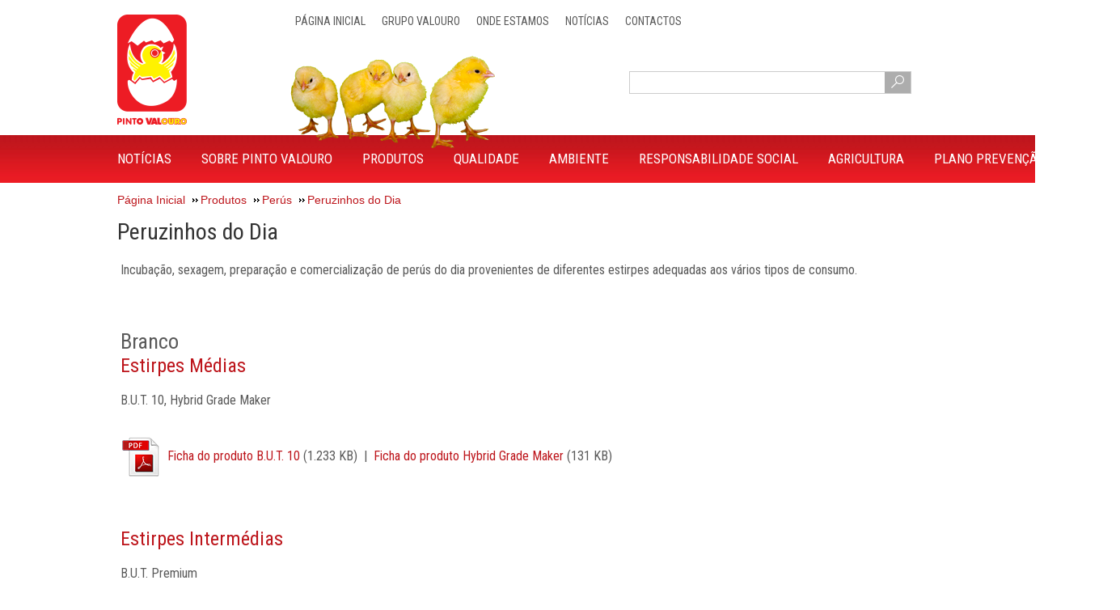

--- FILE ---
content_type: text/html; charset=utf-8
request_url: https://www.pintovalouro.pt/epages/3130-160315.sf/pt_PT/?ObjectPath=/Shops/3130-160315/Categories/Produtos/Perus/Peruzinho_do_Dia
body_size: 10262
content:
<!DOCTYPE html>
<!--[if lt IE 7 ]> <html class="ie6" lang="pt"> <![endif]-->
<!--[if IE 7 ]> <html class="ie7" lang="pt"> <![endif]-->
<!--[if IE 8 ]> <html class="ie8" lang="pt"> <![endif]-->
<!--[if IE 9 ]> <html class="ie9" lang="pt"> <![endif]-->
<!--[if (gt IE 9)|!(IE)]><!--> <html lang="pt" > <!--<![endif]-->

    <head>

    <title>Peruzinho do Dia - Pinto Valouro</title>
<meta name="viewport" content="width=device-width, initial-scale=1" />

<meta http-equiv="X-UA-Compatible" content="IE=Edge" />





    <meta charset="utf-8" />

<script type="text/javascript">
window.onerror = function(msg, url, line) {
  try {
    var xmlHttp = new XMLHttpRequest();
    xmlHttp.open('POST', '?ObjectID=1&ViewAction=JSONLogClientError', true);
    xmlHttp.setRequestHeader("Content-type","application/x-www-form-urlencoded");
    xmlHttp.send("ErrorLocation=" + escape(url + " line " + line) +
      "&ErrorMessage=" + escape(msg) +
      "&Location=" + escape(document.location.href) +
      "&Referrer=" + escape(document.referrer)
    );
  }
  catch(e) {
    try { console.log(e.toString()); }
    catch(e) { }
  }
  return false;
}
</script>



<script type="text/javascript" src="https://www.pintovalouro.pt/epages/3130-160315.sf/pt_PT/?ViewAction=SF-ViewJQueryConfig&amp;ObjectID=19213758&amp;CurrencyID=EUR&amp;CacheName=Store-7.109.0-0"></script>


<style>
.grecaptcha-badge{
    bottom: 140px !important;
}
</style>

<script>
var currencyidVM = "EUR";
</script>



<script type="text/javascript">

(function(require){

function config(a,b){config._(config.c[a]||(config.c[a]={}),b)}config.c=require.config=require.config||{};config._=function(a,b){for(var c in b)b[c]instanceof Object?config._(a[c]||(a[c]={}),b[c]):a[c]=b[c]};


config("jquery/canvas/canvastext", {
  fontRoot: ["", "WebRoot", "Store", "4522", "1543", "C71E", "1500", "4983", "C0A8", "B280", "6041"].join("/")
});

config("ep", {
  baseUrl: ["https\u003A", "", "www\u002Epintovalouro\u002Ept", "epages", "3130-160315\u002Esf", "pt_PT", ""].join("/"),
  canonicalUrl: 'https\u003A\u002F\u002Fwww\u002Epintovalouro\u002Ept\u002FProdutos\u002FPerus\u002FPeruzinho-do-Dia',
  objectId: '19215429',
  viewAction: 'View',
  storeFrontUrl: ["https\u003A", "", "www\u002Epintovalouro\u002Ept", "epages", "3130-160315\u002Esf"].join("/"),
  requestProtocolAndServer: 'https\u003A\u002F\u002Fwww\u002Epintovalouro\u002Ept',
  webUrj: ["http\u003A", "", "www\u002Epintovalouro\u002Ept", "epages", "3130-160315\u002Esf", "\u003FObjectPath\u003D", "Shops", "3130-160315", "Categories", "Produtos", "Perus", "Peruzinho_do_Dia"].join("/"),
  webUrlSsl: ["https\u003A", "", "www\u002Epintovalouro\u002Ept", "epages", "3130-160315\u002Esf", "\u003FObjectPath\u003D", "Shops", "3130-160315", "Categories", "Produtos", "Perus", "Peruzinho_do_Dia"].join("/"),
  google: {
    
  }
});

}(require));
</script>

<link   type="text/css"       href="/WebRoot/StoreTypes/7.109.0/Store/lib-min/package-sf.css" rel="stylesheet" />

<script type="text/javascript" src="/WebRoot/StoreTypes/7.109.0/Store/lib-min/package-sf.js"></script>



<script type="text/javascript">
    var jq = jQuery.noConflict();
</script>



<script type="text/javascript">
    require(["jquery/metaparse", "de_epages/design/inc/sf-initialize"]);

    
      
    require(["de_epages/externalcontent/dojogadgetfix"]);
    

    require(["ep/inject-sec-token"], function (ep) {
        ep.injectSecToken();
    });

    
      require([
        "jquery",
        "ep/accessibility-fallback",

        "$ready!"
      ], function ($, accessibilityFallback) {
        // images
        accessibilityFallback.fixAltAttributes();
        // areas
        accessibilityFallback.fixAltAttributes({
          tag: 'area',
          fallback: 'href'
        });
        // areas
        accessibilityFallback.fixAltAttributes({
          tag: 'input[type="image"]',
          fallback: 'src'
        });

        $('.skip-link').on('click.onSkipLink keydown.onSkipLink', function (e) {
            // do nothing if key was pressed and another key than ENTER or SPACE was used
            if (e && e.keyCode && !(e.keyCode === 13 || e.keyCode === 32)) {
                return true;
            }

            $('#main-content').trigger('focus');
        });

        // fallback for `tabindex`
        accessibilityFallback.tabIndexFallback({
            selectors: ['h1', 'h2', 'h3', 'h4', 'h5', 'h6', '.ep-uiThumbbox li', '.ep-coverflow-item', '.ep-contentbox-item']
        });

        // fallback for `aria-live`
        accessibilityFallback.ariaLiveFallback({
            selectors: ['.ui-tabs-panel', '#RemoteSearchResults'],
            value: 'polite'
        });

        // fallback for table header rows (for exceptions add class or ID strings without "." or "#")
        accessibilityFallback.tableHeaderFallback({
          exceptions: ['PagerTablePages']
        });

        // fallback for `tooltips`
        accessibilityFallback.fixTooltip({
            selectors: ['i.HelpIcon']
        });
      });
    

    
</script>
<script type="text/javascript">
window.offscreenBuffering = true;
</script>

<script type="text/javascript">
require(["jquery", "util/storage"], function ($, storage) {
  $(document)
    .on('click', '.HotDeal .ImageArea, .HotDeal .InfoArea, .SlimHotDeal .ImageArea, .SlimHotDeal .InfoArea, .InfoArea .ImageArea, .InfoArea nav', function (){
      var lastcrumb = $("nav .BreadcrumbLastItem"),
        breadcrumb = lastcrumb.parent().parent()
          .clone()
          .children(':last-child')
            .remove()
          .end()
          .append('<a class="BreadcrumbItem" href="' + location.href + '">' + lastcrumb.text() + '</a>');

      storage.sessionStorage('Product::FromCategory', breadcrumb.html());
    });
});
</script>




<meta property="og:image" content="https://www.pintovalouro.pt/WebRoot/Store/Shops/3130-160315/Styles/Minimal[3]/logo.png" />
<meta property="og:image:alt" content="Peruzinhos do Dia" />
<meta property="og:title" content="Peruzinhos do Dia" />
<meta property="og:type" content="website" />

  <meta property="og:url" content="https://www.pintovalouro.pt/Produtos/Perus/Peruzinho-do-Dia" />


  <meta property="og:description" content="Incubação, sexagem, preparação e comercialização de perús do dia provenientes de diferentes estirpes adequadas aos vários tipos de consumo." />



<link rel="shortcut icon" type="image/x-icon" href="/WebRoot/Store/Shops/3130-160315/MediaGallery/favicon.ico" />


<meta name="description" content="Incubação, sexagem, preparação e comercialização de perús do dia provenientes de diferentes estirpes adequadas aos vários tipos de consumo." />




  <link rel="canonical" href="https://www.pintovalouro.pt/Produtos/Perus/Peruzinho-do-Dia" />
  
    
      
        <link rel="alternate" hreflang="pt" href="https://www.pintovalouro.pt/Produtos/Perus/Peruzinho-do-Dia" >
      
    
      
        <link rel="alternate" hreflang="fr" href="https://www.pintovalouro.pt/epages/3130-160315.sf/fr_FR/?ObjectPath=/Shops/3130-160315/Categories/Produtos/Perus/Peruzinho_do_Dia" >
      
    
  
  
    
      
        <link rel="alternate" hreflang="pt-PT" href="https://www.pintovalouro.pt/Produtos/Perus/Peruzinho-do-Dia" >
      
        <link rel="alternate" hreflang="fr-FR" href="https://www.pintovalouro.pt/epages/3130-160315.sf/fr_FR/?ObjectPath=/Shops/3130-160315/Categories/Produtos/Perus/Peruzinho_do_Dia" >
      
    
  




  <link href="/WebRoot/Store/Shops/3130-160315/Styles/Minimal[3]/StorefrontStyle_43.css" rel="stylesheet" type="text/css" />

  

  
    <!--[if IE]>
    <link href="/WebRoot/StoreTypes/7.109.0/Store/lib/de_epages/design/style-ie.css" rel="stylesheet" type="text/css" />
    <![endif]-->
    <style type="text/css">
      /* if IE 10 */
      @import url('/WebRoot/StoreTypes/7.109.0/Store/lib/de_epages/design/style-ie.css') screen and (-ms-high-contrast: active), (-ms-high-contrast: none);
    </style>





  
<script type="text/javascript">
try{
  window.onerror = window.onerrorbak;
}
catch(e){
}
</script>
  
<!-- Begin: User-defined HTML Head area -->

  <meta name="google-site-verification" content="57MeBsybOBPon9UwPc6RAsfjDkSuCIKsVbEKsXrkAKA" />

<link href='https://fonts.googleapis.com/css?family=Roboto+Condensed' rel='stylesheet' type='text/css'>

<script type="text/javascript" src="//translate.google.com/translate_a/element.js?cb=googleTranslateElementInit"></script>

<link rel="stylesheet" type="text/css" href="/WebRoot/CustomFiles/3130-160315/3130-160315_custom.css">

<script src="/WebRoot/CustomFiles/3130-160315/3130-160315_custom.js"></script>

<!-- End: User-defined HTML Head area -->
<script type="text/javascript">

(function(win){
  if( !jQuery.fn.jquerysdk ){
    jQuery.noConflict(true);

    var $ = jQuery,
      noConflict = $.config.noConflict;

    if( !noConflict ){
      win.$ = $;
    }
    else if( typeof noConflict == 'string' ){
      win[ noConflict ] = $;
    }
  }
  
    try{
      win.onerror = function() {
        return true;
      };
    }
    catch(e){
    }
  
})(window);
</script>

















</head>

    

  
<body class="epages no-sidebars" lang="pt"  itemscope itemtype="http://schema.org/CollectionPage">
<a href="#main-content" class="skip-link">Saltar para o conteúdo principal</a>









  
    
    <div class="Layout1 GeneralLayout Div">

 
  <div class="NavBarRoof HorizontalNavBar" role="complementary" aria-label="Visualização">
    <div class="PropertyContainer">
      

  
   
    
    
    <div class="SizeContainer">
<div class="NavigationElement  NavBarElement0"
     ><a href="?ObjectPath=/Shops/3130-160315/Categories">Página inicial</a></div>
<div class="NavigationElement  NavBarElement1"><a href="?ObjectPath=/Shops/3130-160315/Categories/Grupo_Valouro">Grupo Valouro</a></div>

<div class="NavigationElement  NavBarElement2"><a href="?ObjectPath=/Shops/3130-160315/Categories/Onde_Estamos">Onde Estamos</a></div>

<div class="NavigationElement  NavBarElement3"><a href="?ObjectPath=/Shops/3130-160315/Categories/Noticias">Notícias</a></div>

<div class="NavigationElement  NavBarElement4"><a href="?ObjectPath=/Shops/3130-160315/Categories/Imprint">Contactos</a></div>

<div class=" NavBarElement5" id="NavElement_19621366">
  
  <div class="NavigationText " >
  
  </div>
  
</div>
<div class="ContextBox NavBarElement6" id="NavElement_19621367">
  <div class="BoxContainer">
    <div class="ContextBoxHead">
      <span>Selecção do país</span>
    </div>
    
      <div class="ContextBoxBody">
        <a class="LocaleBoxLink" href="../pt_PT/?ViewObjectPath=%2FShops%2F3130-160315%2FCategories%2FProdutos%2FPerus%2FPeruzinho_do_Dia">Portugal (Português)</a>
      </div>
    
      <div class="ContextBoxBody">
        <a class="LocaleBoxLink" href="../fr_FR/?ViewObjectPath=%2FShops%2F3130-160315%2FCategories%2FProdutos%2FPerus%2FPeruzinho_do_Dia">France (Français)</a>
      </div>
    
  </div>
</div>
<div class="ContextBox NavBarElement7" id="NavElement_19621368">
  <div class="BoxContainer">
    <div class="ContextBoxHead">
      
        <span ></span>
      
    </div>
    <div class="ContextBoxBody" >
      
        <div> <div id="google_translate_element"></div></div>
      
    </div>
  </div>
</div>
</div>
    
    
  
  
 
    </div>
  </div>
 
 
  <div class="Header HorizontalNavBar" role="banner" aria-label="Caixa do cabeçalho">
    <div class="PropertyContainer">
      

  
   
    
    
    <div class="SizeContainer custom-container custom-left">
<div class="ShopLogo NavBarElement0">
  <a href="?ObjectPath=Categories" title="Pinto Valouro" class="ShowElement">
  <img src=
            "/WebRoot/Store/Shops/3130-160315/Styles/Minimal[3]/logo.png"
            
        alt="Pinto Valouro"
        
        />
  </a>

</div></div>
    <div class="SizeContainer custom-container custom-right">
<div class=" NavBarElement1" id="NavElement_19621360">
  
  <div class="NavigationText " >
  <p><img alt="pintos-topo" src="/WebRoot/Store/Shops/3130-160315/MediaGallery/design/pintos-topo.png"  style="with: 253px !important; height: 114px !important;"/></p>
  </div>
  
</div>


<div class="SearchElement NavBarElement2">

    
      
    
  
    





  <form class="ep-js" data-js=".uiForm()" id="RemoteSearch2" action="?" method="get" role="search" aria-label="Pesquisar por">
    <div class="Entry">
        <div class="InputField SearchForm horizontal-search">
            <input type="hidden" name="ObjectID" value="19213758" />
            <input type="hidden" name="ViewAction" value="FacetedSearchProducts"/>
            <input type="hidden" name="FocusReference" value="RemoteSearchSuggest_NavBarHorizontal_2" />
            <label for="RemoteSearchSuggest2" class="visually-hidden">Pesquisar por</label>
            <input class="Search" type="text" maxlength="255" name="SearchString" id="RemoteSearchSuggest2" data-focus-reference='{"id": "RemoteSearchSuggest_NavBarHorizontal_2"}' placeholder="Pesquisar por" autocomplete="off" aria-label="Pesquisar por" />
            <button name="SearchButton" type="submit" title="Iniciar pesquisa" class="search-button">
              <span class="ep-sprite ep-sprite-s ep-uiInput-buttonSpriteOnly Icon SearchIcon"></span>
            </button>
        </div>
        <script type="text/javascript">
          require([
            'jquery',
            'de_epages/remotesearch/ui/suggest',

            '$ready!'
          ], function ($, de_epages) {
            de_epages("#RemoteSearchSuggest2")
              .remotesearchUiSuggest({
                required: true,
                suggestUrl : "\u002Frs\u002Fproduct\u002FStore\u002F56E7B81A-C99A-7260-DBF4-25E66498CCBA\u002Fsuggest\u002Fjsonp\u003Flang\u003Dpt",
                showError: false,
                navbar: "Header"
              });
          });
        </script>
    </div>
  </form>




  

</div>
</div>
    
    
  
  
 
    </div>
  </div>
  <div class="NavBarTop HorizontalNavBar" role="complementary" aria-label="Caixa do cabeçalho">
    <div class="PropertyContainer">
      

  
   
    
    
    <div class="SizeContainer">
  
    
      
        
          <nav>
            <ul class="HorizontalDisplay NavBarElement0 ep-megamenu" id="MegaMenu19621351" aria-label="MainMenu" tabindex="0" aria-activedescendant="" data-focus="{}" role="menubar">
              
                
                  
                    <li class="ep-megamenu-first-level-element NavigationElement Category-19216625" role="menuitem" aria-haspopup="true">
                      
                        
                          <a href="?ObjectPath=/Shops/3130-160315/Categories/Noticias"><span class="active-marker"></span>Notícias</a>
                        
                        
                          <div class="ep-megamenu-container" style="display:none">
                            <ul class="ep-megamenu-second-level-group" role="menu">
                            
                              
                                
                                  <li class="ep-megamenu-second-level-element Category-27449102" role="menuitem" >
                                  
                                    <a href="?ObjectPath=/Shops/3130-160315/Categories/Noticias/Agroportal__Producao_avicola_em_Portugal_Evolucao_e_perspectivas__8211__Manuel_Chaveiro_Soares">Agroportal - Produção avícola em Portugal: Evolução e perspectivas – Manuel Chaveiro Soares</a>
                                  
                                 

                                
                              </li>
                               
                            
                              
                                
                                  <li class="ep-megamenu-second-level-element Category-21939928" role="menuitem" >
                                  
                                    <a href="?ObjectPath=/Shops/3130-160315/Categories/Noticias/Artigo_Publico_Valouro">AS AVES PORTUGUESAS QUE VALEM OURO</a>
                                  
                                 

                                
                              </li>
                               
                            
                              
                                
                                  <li class="ep-megamenu-second-level-element Category-19216696" role="menuitem" >
                                  
                                    <a href="?ObjectPath=/Shops/3130-160315/Categories/Noticias/A_Importancia_da_Materia_Organica_na_Agricultura_no_Ambiente_e_na_Biosseguranca">A Importância da Matéria Orgânica na Agricultura, no Ambiente e na Biossegurança</a>
                                  
                                 

                                
                              </li>
                               
                            
                              
                                
                                  <li class="ep-megamenu-second-level-element Category-22774021" role="menuitem" >
                                  
                                    <a href="?ObjectPath=/Shops/3130-160315/Categories/Noticias/Visita_do_Diretor_Geral_de_Alimentacao_e_Veterinaria_4_Agosto_2017">Visita do Diretor Geral de Alimentação e Veterinária, 4 Agosto 2017</a>
                                  
                                 

                                
                              </li>
                               
                            
                              
                                
                                  <li class="ep-megamenu-second-level-element Category-21234062" role="menuitem" >
                                  
                                    <a href="?ObjectPath=/Shops/3130-160315/Categories/Noticias/Melhoramento_Genetico_das_Aves_Desempenho_Zootecnico_e_Ambiente">Melhoramento Genético das Aves Desempenho Zootécnico e Ambiente</a>
                                  
                                 

                                
                              </li>
                               
                            
                              
                                
                                  <li class="ep-megamenu-second-level-element Category-19216701" role="menuitem" >
                                  
                                    <a href="?ObjectPath=/Shops/3130-160315/Categories/Noticias/IV_Jornadas_de_Alimentacao_Animal__Fatima_17_de_Junho_de_2015">IV Jornadas de Alimentação Animal - Fátima 17 de Junho de 2015</a>
                                  
                                 

                                
                              </li>
                               
                            
                              
                                
                                  <li class="ep-megamenu-second-level-element Category-19381468" role="menuitem" >
                                  
                                    <a href="?ObjectPath=/Shops/3130-160315/Categories/Noticias/Materiasprimas_a_sua_qualidade_e_crises_alimentares">Matérias-primas, a sua qualidade e crises alimentares</a>
                                  
                                 

                                
                              </li>
                               
                            
                              
                                
                                  <li class="ep-megamenu-second-level-element Category-21142303" role="menuitem" >
                                  
                                    <a href="?ObjectPath=/Shops/3130-160315/Categories/Noticias/Curso_Fisiologia_das_Aves">Curso Fisiologia das Aves</a>
                                  
                                 

                                
                              </li>
                               
                            
                              
                                
                                  <li class="ep-megamenu-second-level-element Category-21761356" role="menuitem" >
                                  
                                    <a href="?ObjectPath=/Shops/3130-160315/Categories/Noticias/V_Jornadas_de_Alimentacao_Animal__Fatima_22_de_Setembro_de_2016">V Jornadas de Alimentação Animal - Fátima, 22 de Setembro de 2016</a>
                                  
                                 

                                
                              </li>
                               
                            
                              
                                
                                  <li class="ep-megamenu-second-level-element Category-22515705" role="menuitem" >
                                  
                                    <a href="?ObjectPath=/Shops/3130-160315/Categories/Noticias/Avicultura_os_ultimos_50_anos_o_presente_o_futuro">Avicultura os últimos 50 anos, o presente, o futuro !</a>
                                  
                                 

                                
                              </li>
                               
                            
                            </ul>
                          </div>
                        
                       
                    </li>
                   
                
              
                
                  
                    <li class="ep-megamenu-first-level-element NavigationElement Category-19214527" role="menuitem" >
                      
                        
                          <a href="?ObjectPath=/Shops/3130-160315/Categories/Sobre_a_Pinto_Valouro"><span class="active-marker"></span>Sobre Pinto Valouro</a>
                        
                        
                       
                    </li>
                   
                
              
                
                  
                    <li class="ep-megamenu-first-level-element NavigationElement Category-19214528" role="menuitem" aria-haspopup="true">
                      
                        
                          <a href="?ObjectPath=/Shops/3130-160315/Categories/Produtos"><span class="active-marker"></span>Produtos</a>
                        
                        
                          <div class="ep-megamenu-container" style="display:none">
                            <ul class="ep-megamenu-second-level-group" role="menu">
                            
                              
                                
                                  <li class="ep-megamenu-second-level-element Category-19215109" role="menuitem" aria-haspopup="true">
                                  
                                    <a href="?ObjectPath=/Shops/3130-160315/Categories/Produtos/Frangos_de_Carne">Frangos de Carne</a>
                                  
                                 

                                
                                  <ul role="menu">
                                    
                                      
                                      <li class="ep-megamenu-third-level-element Category-19215408" role="menuitem">
                                        
                                          <a href="?ObjectPath=/Shops/3130-160315/Categories/Produtos/Frangos_de_Carne/Ovos_Incubaveis_Galinhas_Reprodutoras_Pesadas">Ovos para Incubação</a>
                                        
                                      </li>
                                      
                                    
                                      
                                      <li class="ep-megamenu-third-level-element Category-19215416" role="menuitem">
                                        
                                          <a href="?ObjectPath=/Shops/3130-160315/Categories/Produtos/Frangos_de_Carne/Pintos_do_Dia">Pintos do Dia</a>
                                        
                                      </li>
                                      
                                    
                                    <li class="ep-megamenu-more" style="display:none">
                                      
                                          <a href="?ObjectPath=/Shops/3130-160315/Categories/Produtos/Frangos_de_Carne">... Mais</a>
                                      
                                    </li>
                                  </ul>
                                
                              </li>
                               
                            
                              
                                
                                  <li class="ep-megamenu-second-level-element Category-19215110" role="menuitem" aria-haspopup="true">
                                  
                                    <a href="?ObjectPath=/Shops/3130-160315/Categories/Produtos/Patos">Patos</a>
                                  
                                 

                                
                                  <ul role="menu">
                                    
                                      
                                      <li class="ep-megamenu-third-level-element Category-19215132" role="menuitem">
                                        
                                          <a href="?ObjectPath=/Shops/3130-160315/Categories/Produtos/Patos/%22Ovos_Patos_Cherry_Valley%20SM3_para_Incubacao%22">Ovos para Incubação</a>
                                        
                                      </li>
                                      
                                    
                                      
                                      <li class="ep-megamenu-third-level-element Category-19215141" role="menuitem">
                                        
                                          <a href="?ObjectPath=/Shops/3130-160315/Categories/Produtos/Patos/Patos_do_Dia">Patos do Dia</a>
                                        
                                      </li>
                                      
                                    
                                    <li class="ep-megamenu-more" style="display:none">
                                      
                                          <a href="?ObjectPath=/Shops/3130-160315/Categories/Produtos/Patos">... Mais</a>
                                      
                                    </li>
                                  </ul>
                                
                              </li>
                               
                            
                              
                                
                                  <li class="ep-megamenu-second-level-element Category-19215112" role="menuitem" aria-haspopup="true">
                                  
                                    <a href="?ObjectPath=/Shops/3130-160315/Categories/Produtos/Perus">Perús</a>
                                  
                                 

                                
                                  <ul role="menu">
                                    
                                      
                                      <li class="ep-megamenu-third-level-element Category-19215429" role="menuitem">
                                        
                                          <a href="?ObjectPath=/Shops/3130-160315/Categories/Produtos/Perus/Peruzinho_do_Dia">Peruzinhos do Dia</a>
                                        
                                      </li>
                                      
                                    
                                    <li class="ep-megamenu-more" style="display:none">
                                      
                                          <a href="?ObjectPath=/Shops/3130-160315/Categories/Produtos/Perus">... Mais</a>
                                      
                                    </li>
                                  </ul>
                                
                              </li>
                               
                            
                              
                                
                                  <li class="ep-megamenu-second-level-element Category-19456349" role="menuitem" aria-haspopup="true">
                                  
                                    <a href="?ObjectPath=/Shops/3130-160315/Categories/Produtos/Fertilizantes">Fertilizantes</a>
                                  
                                 

                                
                                  <ul role="menu">
                                    
                                      
                                      <li class="ep-megamenu-third-level-element Category-19456371" role="menuitem">
                                        
                                          <a href="?ObjectPath=/Shops/3130-160315/Categories/Produtos/Fertilizantes/Fertifreiria">Fertifreiria</a>
                                        
                                      </li>
                                      
                                    
                                    <li class="ep-megamenu-more" style="display:none">
                                      
                                          <a href="?ObjectPath=/Shops/3130-160315/Categories/Produtos/Fertilizantes">... Mais</a>
                                      
                                    </li>
                                  </ul>
                                
                              </li>
                               
                            
                            </ul>
                          </div>
                        
                       
                    </li>
                   
                
              
                
                  
                    <li class="ep-megamenu-first-level-element NavigationElement Category-19214529" role="menuitem" aria-haspopup="true">
                      
                        
                          <a href="?ObjectPath=/Shops/3130-160315/Categories/Qualidade"><span class="active-marker"></span>Qualidade</a>
                        
                        
                          <div class="ep-megamenu-container" style="display:none">
                            <ul class="ep-megamenu-second-level-group" role="menu">
                            
                              
                                
                                  <li class="ep-megamenu-second-level-element Category-19261956" role="menuitem" >
                                  
                                    <a href="?ObjectPath=/Shops/3130-160315/Categories/Qualidade/Laboratorio">Laboratório</a>
                                  
                                 

                                
                              </li>
                               
                            
                              
                                
                                  <li class="ep-megamenu-second-level-element Category-19380350" role="menuitem" >
                                  
                                    <a href="?ObjectPath=/Shops/3130-160315/Categories/Qualidade/Certificados">Certificados</a>
                                  
                                 

                                
                              </li>
                               
                            
                            </ul>
                          </div>
                        
                       
                    </li>
                   
                
              
                
                  
                    <li class="ep-megamenu-first-level-element NavigationElement Category-19214530" role="menuitem" >
                      
                        
                          <a href="?ObjectPath=/Shops/3130-160315/Categories/Ambiente"><span class="active-marker"></span>Ambiente</a>
                        
                        
                       
                    </li>
                   
                
              
                
                  
                    <li class="ep-megamenu-first-level-element NavigationElement Category-19214535" role="menuitem" >
                      
                        
                          <a href="?ObjectPath=/Shops/3130-160315/Categories/Responsabilidade_Social"><span class="active-marker"></span>Responsabilidade Social</a>
                        
                        
                       
                    </li>
                   
                
              
                
                  
                    <li class="ep-megamenu-first-level-element NavigationElement Category-19214738" role="menuitem" aria-haspopup="true">
                      
                        
                          <a href="?ObjectPath=/Shops/3130-160315/Categories/Agricultura"><span class="active-marker"></span>Agricultura</a>
                        
                        
                          <div class="ep-megamenu-container" style="display:none">
                            <ul class="ep-megamenu-second-level-group" role="menu">
                            
                              
                                
                                  <li class="ep-megamenu-second-level-element Category-19261952" role="menuitem" >
                                  
                                    <a href="?ObjectPath=/Shops/3130-160315/Categories/Agricultura/Fertilizante-Correctivo_Organico">Fertilizante - Correctivo Orgânico</a>
                                  
                                 

                                
                              </li>
                               
                            
                            </ul>
                          </div>
                        
                       
                    </li>
                   
                
              
                
                  
                    <li class="ep-megamenu-first-level-element NavigationElement Category-30519305" role="menuitem" >
                      
                        
                          <a href="?ObjectPath=/Shops/3130-160315/Categories/%22Plano%20Preven%C3%A7%C3%A3o%20Riscos%22"><span class="active-marker"></span>Plano Prevenção Riscos</a>
                        
                        
                       
                    </li>
                   
                
              
            </ul>
          </nav>
        
      
    

<script type="text/javascript">
require(["de_epages/content/inc/megamenu", "$ready!"], function (megamenu) {
  megamenu.init({
    selector: "#" + "MegaMenu19621351",
    isEditorMode:  false 
  });
});
</script>
</div>
    
    
  
  
 
    </div>
  </div>
 
  <div class="Middle">
 
  
  
 
    <!--[if IE 7]><span id="ContentAreaFix"></span><![endif]-->
    <div class="ContentArea" id="main-content" tabindex="-1" role="main" aria-label="Peruzinho_do_Dia">
      <div class="ContentAreaInner">
        <div class="ContentAreaWrapper">
          
  



<nav class="BottomMargin TopSmallMargin BreadCrumbs" itemscope itemtype="http://schema.org/BreadcrumbList" aria-label="Breadcrumb" role="navigation">


  
    <span itemscope itemprop="itemListElement" itemtype="http://schema.org/ListItem">
      <a itemprop="item" class="BreadcrumbItem" href="?ObjectPath=/Shops/3130-160315/Categories">
        <span itemprop="name">Página Inicial</span>
      </a>
      <meta itemprop="position" content="1" />
      
    </span>
  

  
    <span itemscope itemprop="itemListElement" itemtype="http://schema.org/ListItem">
      <a itemprop="item" class="BreadcrumbItem" href="?ObjectPath=/Shops/3130-160315/Categories/Produtos">
        <span itemprop="name">Produtos</span>
      </a>
      <meta itemprop="position" content="2" />
      
    </span>
  

  
    <span itemscope itemprop="itemListElement" itemtype="http://schema.org/ListItem">
      <a itemprop="item" class="BreadcrumbItem" href="?ObjectPath=/Shops/3130-160315/Categories/Produtos/Perus">
        <span itemprop="name">Perús</span>
      </a>
      <meta itemprop="position" content="3" />
      
    </span>
  

  





  <span itemscope itemprop="itemListElement" itemtype="http://schema.org/ListItem">
    <link itemprop="url" href="http://www.pintovalouro.pt/epages/3130-160315.sf/?ObjectPath=/Shops/3130-160315/Categories/Produtos/Perus/Peruzinho_do_Dia" />
  
    <span itemprop="name" class="BreadcrumbLastItem">Peruzinhos do Dia</span>
  
    <meta itemprop="position" content="4" />
  </span>
</nav>


<h1 itemprop="name">Peruzinhos do Dia</h1>


<div class="CategoryList">

  <div class="CategoryText" itemprop="description text"><p>Incubação, sexagem, preparação e comercialização de perús do dia provenientes de diferentes estirpes adequadas aos vários tipos de consumo.</p>

<p>&nbsp;</p>

<p>&nbsp;</p>

<h2>Branco</h2>

<h3>Estirpes Médias</h3>

<p>B.U.T. 10, Hybrid Grade Maker</p>

<p>&nbsp;</p>

<p><img alt="icon-pdf" src="/WebRoot/Store/Shops/3130-160315/MediaGallery/icons/icon-pdf.png" style="width: 50px; height: 50px;" />&nbsp; <a data-link-type="filemanager" data-type="linkpicker" href="/WebRoot/Store/Shops/3130-160315/MediaGallery/FichasProdutos/POCLB10_V3_BUT10_CommercialGoals_UK.pdf" target="_blank">Ficha do produto B.U.T. 10</a> (1.233 KB)&nbsp; |&nbsp; <a data-link-type="filemanager" data-type="linkpicker" href="/WebRoot/Store/Shops/3130-160315/MediaGallery/FichasProdutos/PG_G_CS_F_P_KG_03_14.pdf" target="_blank">Ficha do produto Hybrid Grade Maker</a> (131 KB)</p>

<p>&nbsp;</p>

<p>&nbsp;</p>

<h3>Estirpes Intermédias</h3>

<p>B.U.T. Premium</p>

<p>&nbsp;</p>

<p><img alt="icon-pdf" src="/WebRoot/Store/Shops/3130-160315/MediaGallery/icons/icon-pdf.png" style="width: 50px; height: 50px;" />&nbsp; <a data-link-type="filemanager" data-type="linkpicker" href="/WebRoot/Store/Shops/3130-160315/MediaGallery/FichasProdutos/POCLBPR_V4_BUT_Premium_CommercialGoals_UK.pdf" target="_blank">Ficha do produto B.U.T. Premium</a> (1.290 KB)</p>

<p>&nbsp;</p>

<p>&nbsp;</p>

<h3>Estirpes Pesadas</h3>

<p>Hybrid Converter</p>

<p>&nbsp;</p>

<p><img alt="icon-pdf" src="/WebRoot/Store/Shops/3130-160315/MediaGallery/icons/icon-pdf.png" style="width: 50px; height: 50px;" />&nbsp;&nbsp;<a data-link-type="filemanager" data-type="linkpicker" href="/WebRoot/Store/Shops/3130-160315/MediaGallery/FichasProdutos/Peru_Converter.pdf" target="_blank">Ficha do produto Hybrid Converter</a> (755 KB)</p>

<p>&nbsp;</p>

<p>&nbsp;</p>

<h2>Bronze</h2>

<h3>Estirpes pesadas</h3>

<p>Orlopp Bronze</p>

<p>&nbsp;</p>

<p><img alt="icon-pdf" src="/WebRoot/Store/Shops/3130-160315/MediaGallery/icons/icon-pdf.png" style="width: 50px; height: 50px;" />&nbsp; <a data-link-type="filemanager" data-type="linkpicker" href="/WebRoot/Store/Shops/3130-160315/MediaGallery/FichasProdutos/Orlopp-BronzeSept2014.pdf" target="_blank">Ficha do produto Orlopp Bronze</a> (337 KB)</p></div>
<hr class="Separator" />



  

<div class="CategoryProducts" id="CategoryProducts">
  






  
    
  



</div>


</div>





        </div><!-- close .ContentAreaWrapper -->
      </div><!-- close .ContentAreaInner -->
    </div><!-- close .ContentArea -->
  </div><!-- close .Middle -->
  <div class="FooterContainer">
    
      <div class="NavBarBottom HorizontalNavBar" role="contentinfo" aria-label="Caixa">
        <div class="PropertyContainer">
          

  
   
    
    
    <div class="SizeContainer">
<div class="NavigationElement  NavBarElement0"><a href="?ObjectPath=/Shops/3130-160315/Categories/Sobre_a_Pinto_Valouro">Sobre Pinto Valouro</a></div>

<div class="NavigationElement  NavBarElement1"><a href="?ObjectPath=/Shops/3130-160315/Categories/Grupo_Valouro">Grupo Valouro</a></div>

<div class="NavigationElement  NavBarElement2"><a href="?ObjectPath=/Shops/3130-160315/Categories/Onde_Estamos">Onde Estamos</a></div>

<div class="NavigationElement  NavBarElement3"><a href="?ObjectPath=/Shops/3130-160315/Categories/Galeria">Galeria</a></div>

<div class="NavigationElement NavBarElement4 ">
  <a rel="nofollow" href="?ObjectPath=/Shops/3130-160315/Categories/PrivacyPolicy">Política de Privacidade</a>
</div>



<div class="NavigationElement  NavBarElement5"><a href="?ObjectPath=/Shops/3130-160315/Categories/Formulario_de_Contacto">Formulário de Contacto</a></div>
</div>
    
    
  
  
 
        </div>
      </div>
    
    
      <div class="Footer HorizontalNavBar" role="complementary" aria-label="Visualização">
        <div class="PropertyContainer">
          

  
   
    
    
    <div class="SizeContainer">
<div class=" NavBarElement0" id="NavElement_19621353">
  
  <div class="NavigationText " >
  <table cellpadding="0" class="cke-table editor_table_with_border" style="background-color:transparent;border:0px solid transparent;width:690px;">
	<tbody>
		<tr>
			<td class="editor_td_with_border" style="border: 0px solid transparent;">Sociedade Agrícola da Quinta da Freiria, S.A.<br />
			Quinta da Freiria, Roliça, 2540-671 Roliça - Bombarral | Portugal - <a href="https://www.google.com/maps/d/u/0/viewer?mid=128Ryeyp3YtR_cjxBaD0FBnCP0QA" target="_blank" title="Abrir Mapa no Google Maps">Mapa de Localização</a><br />
			Tel.: (+351) 262 609 000 | <a data-link-type="external" data-type="linkpicker" href="mailto:geral@pintovalouro.pt">geral@pintovalouro.pt</a></td>
			<td class="editor_td_with_border" style="border: 0px solid transparent;"><img alt="logo-grupo-valouro" src="/WebRoot/Store/Shops/3130-160315/MediaGallery/logos/logo-grupo-valouro.png" style="width: 111px; height: 50px;" /></td>
		</tr>
	</tbody>
</table>

<p>&nbsp;</p>
  </div>
  
</div>

<div class=" NavBarElement1" id="NavElement_19621356">
  
  <div class="NavigationText " >
  <p><img alt="pinto-rodape" src="/WebRoot/Store/Shops/3130-160315/MediaGallery/design/pinto-rodape.png"  /></p>
  </div>
  
</div>
</div>
    
    
  
  
 
        </div>
      </div>
    
  </div>

</div>

  

<script type="text/javascript">
require(["jquery", "util/storage", "$ready!"], function ($, storage) {
  // remove all selected products on logout
  var $LogoutNodes = $('a[href*="ChangeAction=Logout"]');
  
  $LogoutNodes.each(function (event){
    $(this).on('click', function (event){
      storage.sessionStorage('Product::ProductComparison', null);
    });
  });
});
</script><script type="text/javascript">
require(['jquery', '$ready!'], function ($) {

	var createGadgets = function(){

		// Constants.
		var gNodeType = 'div',
			gClassName = 'ep-gadget',
			gDataName = gClassName,
			gFolder = 'ui',
			secondClickBtn = ['facebook', 'twitter', 'otherbuttons'],
			$gNodes,
			googleMapsAPIKey = false;

		// Transform gadget imgs to divs
		$('img.' + gClassName).each(function (i, elem) {
			var $elem = $(elem),
				tmplElement = $('<div/>'),
				replaceElement = $elem.parent('p');

			// set/remove gadget-, class- and style-values/options
			tmplElement
				.data(gDataName, $elem.data(gDataName))
				.attr({
					'class': ($elem.attr('class') ? $elem.attr('class') : ''),
					'style': ($elem.attr('style') ? $elem.attr('style').replace(/\s*?height:.*?;|\s*?background.*?:.*?;|\s*?display:.*?;|\s*?margin-bottom:.*?;|\s*?max-width:.*?;|\s*?width:.*?px;/g, '') : '')
				});

			// if parent paragraph element only contains the gadget-element => replace paragraph and gadget-element by gadget-div
			if (replaceElement.length && replaceElement.children().length === 1 && replaceElement.text().replace(/\s|\n|\r/g, '') === '') {
				replaceElement.replaceWith(tmplElement);
			// if parent paragraph element contains more content => replace only gadget-element by gadget-div
			} else {
				$elem.replaceWith(tmplElement);
			}
		});

		// Build gadgets in the gadget div
		$gNodes = $(gNodeType + '.' + gClassName);

		if ($gNodes.length) {
			// Go go gadgets.
			$gNodes.each(function () {
				var $this = $(this),
					data = $this.data(gDataName),
					elem,
					classButton = 'ep-2-click-button SocialWeb',
					classButtonType;

				data.options.googleMapsAPIKey = false;
				if (data.options.type && data.options.type === "google") {
				 	data.options.googleMapsAPIKey = googleMapsAPIKey;
				}

				// if no second click button is needed
				if (secondClickBtn.indexOf(data.alias) === -1) {
					require([['de_epages', data.cartridge, gFolder, data.alias].join('/')], function ($) {
						$this[data.cartridge + gFolder.charAt(0).toUpperCase() + gFolder.slice(1) + data.alias.charAt(0).toUpperCase() + data.alias.slice(1)](data.options);
						
					});
				} else {
					// type of button (facebook, twitter ..)
					classButtonType = 'ep-2-click-button-' + data.alias;
					// add classes
					$this.addClass(classButtonType + ' ' + classButton);
					// add tooltip
		 			$this.attr("title", "Ative\u0020o\u0020botão\u0020com\u0020um\u0020único\u0020clique\u002E\u0020Só\u0020depois\u0020poderá\u0020partilhar\u0020a\u0020página\u0020nas\u0020redes\u0020sociais\u002E\u0020Após\u0020a\u0020ativação\u002C\u0020os\u0020dados\u0020são\u0020enviados\u0020para\u0020terceiros\u002E");
		 			$this.attr("role", "button");
		 			$this.attr("aria-label", data.alias + " - Ative\u0020o\u0020botão\u0020com\u0020um\u0020único\u0020clique\u002E\u0020Só\u0020depois\u0020poderá\u0020partilhar\u0020a\u0020página\u0020nas\u0020redes\u0020sociais\u002E\u0020Após\u0020a\u0020ativação\u002C\u0020os\u0020dados\u0020são\u0020enviados\u0020para\u0020terceiros\u002E");

					// add span (contains the switch)
					$this.html('<span></span>');

					// add click-handler for 2-click-button
					$this.on('click.gadgetHandle keydown.gadgetHandle', function (evt) {
						// do nothing if key was pressed and another key than ENTER or SPACE was used
						if (evt.keyCode && !(evt.keyCode === 13 || evt.keyCode === 32)){
							return true;
						}

						evt.preventDefault();
						evt.stopPropagation();


						$this.off('click.gadgetHandle keydown.gadgetHandle');

						var _this = $(this),
							data = $this.data(gDataName),
							elem = $('<div />');

						elem[0].className = this.className;
						elem.removeClass(classButtonType + ' ' + classButton);

						require([['de_epages', data.cartridge, gFolder, data.alias].join('/')], function ($) {
							// instantiate needed widget (facebook, twitter ...)
							elem[data.cartridge + gFolder.charAt(0).toUpperCase() + gFolder.slice(1) + data.alias.charAt(0).toUpperCase() + data.alias.slice(1)](data.options);

							

							// replace 2-click-button with widget-element
							_this.replaceWith(elem);
						});
					});
				}

			});
		}
	};

	createGadgets();
	$('body').on('updatepreview', createGadgets);

});
</script>

<script>
require([
    'jquery',
    'de_epages/product/inc/energylabel',

    '$ready!'
], function ($, energylabel) {
    var energylabels = $('.energylabel-arrow');

    energylabel.init({items: energylabels});

    // re-initialize energy label modul after search results are loaded
    $(document).on('facetssearch:loaded', function() {
        energylabels = $('.energylabel-arrow');

        energylabel.init({items: energylabels});
    });
});
</script><script>
  /*
  * The script expects a *unique reference* to a node that is to be focused. This reference
  * must be provided as a parameter when sending the previous page:
  * - as hidden input:
  *   ```
  *   <input name="FocusReference" value="UniqueNodeReference" />
  *   ```
  * - as parameter in URL (GET): `...&FocusReference=UniqueNodeReference`
  *
  * The *unique reference* to the node that is to receive the focus again after reloading is
  * assigned to the data attribute `data-focus-reference`:
  * ```
  * <nodetag data-focus-reference='{"id": "UniqueNodeReference"}' />
  * ```
  *
  * =============
  *
  * The script also investigate on page load all nodes, that contain the attribute
  * `data-focus-reference`. If the data focus reference object contains the
  * property `auto`, an event is registered for the node. When the event is fired,
  * it is ensured that a hidden input with the name `FocusReference` with the current
  * reference as value is present.
  * The data focus reference object can also have a property `event`. Here the
  * event-triggering event can be specified.
  *
  * Example:
  * ```
  * <nodetag data-focus-reference='{"id": "UniqueNodeReference", "auto": true, "event": "change.focusReference"}' />
  * ```
  */
 require([
   'jquery',

   '$ready!'
  ], function($) {
    // get all nodes with attribute `data-focus-reference`
    var $nodesList = $('*[data-focus-reference]'),
    $node;

    $nodesList.each(function(index, item) {
      var $item = $(item),
      data = $item.data('focusReference'),
      event = "click.focusReference keydown.focusReference",
      $form,
      $hiddenFocusReference;

      if (data.auto && data.auto === true) {

        event = data.event ? data.event : event;

        $item.on(event, function(evt) {
          // do nothing if key was pressed and another key than ENTER or SPACE was used
          if (/keydown|keyup|keypressed/.test(event) && evt.keyCode && !(evt.keyCode === 13 || evt.keyCode === 32)) {
            return true;
          }

          // get form
          $form = $(item.form);

          // if a form exists
          if ($form.length){
            // get hidden input for focus reference
            $hiddenFocusReference = $form.find('input[name=FocusReference]')

            // no hidden input for focus reference found
            // => create hidden input and append to form
            if ($hiddenFocusReference.length === 0) {
              $hiddenFocusReference = $('<input type="hidden" name="FocusReference" />');
              $hiddenFocusReference.appendTo($form);
            }

            // add focus-reference-id of executing node as value
            $hiddenFocusReference.val(data.id);
            console.log(item, $form, $hiddenFocusReference);
            // debugger;
          }
        });
      }
    });

    
});
</script>













  



</body>





</html>


--- FILE ---
content_type: text/css
request_url: https://www.pintovalouro.pt/WebRoot/CustomFiles/3130-160315/3130-160315_custom.css
body_size: 3056
content:
html, body{
     font-family: 'Roboto Condensed', sans-serif !important;
}

/* BACKGROUND BODY */  
html.IsEditor, body, .NavBarTop {
    background-repeat: repeat-x;
    background-position: left 167px;
}




/* INICIO Google Tradutor */
.BackgroundImageBody{
background: url("/WebRoot/Store/Shops/3130-160315/MediaGallery/fundos/fundo.jpg") 0 0 white;
height: 240px; /* Ajustar */
width: 100%;
position: absolute;
top: 0px;
}

/* FIM Google Tradutor */



.Header .NavBarElement1{
    position: absolute;
    left: 0px;
    top: 0px;
    margin-top: 11px;
    margin-left: 210px;
}

.Header .NavBarElement1 img{
height: 114px !important;
width: 253px !important;
}



#ContentAreaFix, .Div .ContentArea:before{
   height : initial;
}

.Div .Middle, .Div .ContentArea, .Div .ContentAreaInner, .Div .ContentAreaWrapper{
    overflow: visible;
}


.ListItemCategory .ImageArea {
    float:none;
}

.NavigationElement{
  text-transform: uppercase;
}

.NavBarTop .NavigationElement > a:hover, .NavBarTop .NavigationElement > em > a:hover, .NavBarTop .NavigationElement.Active > a, .NavBarTop .NavigationElement.Active > em > a, .NavBarTop .NavigationElement:hover, .NavBarTop .NavigationElement.Active{
  background-color: inherit;
}

.NavBarTop .NavigationElement{
    padding: 5px 0px 0 0px;
    margin: 0px 27px 0px 0px;
}


.ep-megamenu-first-level-element:last-child .ep-megamenu-container, 
.ep-megamenu-first-level-element:last-child .ep-megamenu-second-level-element  {
    min-width: 275px !important;
 }   

 

.ShopLogo > a > img{
      margin-top: -40px;
      /*content : url('/WebRoot/Store/Shops/3130-160315/MediaGallery/logos/logo-pintovalouro2.png');*/
}

.Div .NavBarRoof .SizeContainer {
    float: right;
    min-width: 780px;
    text-align: left;
}

.NavBarRoof .ContextBox {
    padding: 10px;
    margin: 0px 0 0 0;
}

.NavBarRoof .ContextBox .BoxContainer {
    display: inline-flex;
}

.NavBarRoof .ContextBoxBody {
    padding: 2px 0px 2px 0px;
}

.Div .NavBarTop .SizeContainer {
    text-align: center;
}

#NavElement_19380938 > .NavigationText > p > img{
       margin: 16px 123px 0px 0px;
}

.contentslider .contentslider-pager {
  position : absolute;
       text-align: center;
}


.contentslider .contentslider-pager .activeSlide {
    opacity: .9;
    border: 1px solid #ca171d;
    background-image: linear-gradient(top, #ca171d 43%, #ca171d 86%);
    background-image: -o-linear-gradient(top, #ca171d 43%, #ca171d 86%);
    background-image: -moz-linear-gradient(top, #ca171d 43%, #ca171d 86%);
    background-image: -webkit-linear-gradient(top, #ca171d 43%, #ca171d 86%);
    background-image: -ms-linear-gradient(top, #ca171d 43%, #ca171d 86%);
}


.NavBarRoof .NavBarElement6 .ContextBoxHead span{
  display: none;
  }

.Header .SearchElement {
    
    margin-top: 30px;
}

.SearchForm.horizontal-search > input {
       padding: 4px 150px 4px 4px;
}

.InputField.SearchForm {
    padding: 0;
}

.InputField.SearchForm > button {
    padding: 3px 16px 5px 12px;
    margin: 0;
    border-left: 0;
    background: #8B8B8B;
    margin-left: -30px;
}

.HalfSize {
  padding-right: 40px;
}

td:not(.HalfSize ) > .ListItemCategory .InfoArea > h3 {
    text-align: center;
    margin: 37px 0 10px 0 !important;
}

td:not(.HalfSize) > .ListItemCategory > .InfoArea > p {
    text-align: center;
}

.start-page >  .Layout1 > .Middle > .ContentArea > .ContentAreaInner > .ContentAreaWrapper > .CategoryList > .CategoryList > .ListItemCategoryTable > tbody > tr > td > .ListItemCategory > .InfoArea> h3 {
    padding: 7px 0px 12px 0px;
    text-align: center;
    background-repeat: no-repeat !important;
    position: absolute;
    width: 300px;
    height: 45px;
    margin-top: 250px !important;
}


.start-page >  .Layout1 > .Middle > .ContentArea > .ContentAreaInner > .ContentAreaWrapper > .CategoryList > .CategoryList > .ListItemCategoryTable > tbody > tr > td > .ListItemCategory > .InfoArea  {
padding: 0 0px !important;

}


.start-page >  .Layout1 > .Middle > .ContentArea > .ContentAreaInner > .ContentAreaWrapper > .CategoryList > .CategoryList > .ListItemCategoryTable > tbody > tr > td:nth-child(1) > .ListItemCategory > .InfoArea> h3{
   background-image: url('/WebRoot/Store/Shops/3130-160315/MediaGallery/fundos/home/fundo-destaque01-cinza.jpg')!important;
}

.start-page >  .Layout1 > .Middle > .ContentArea > .ContentAreaInner > .ContentAreaWrapper > .CategoryList > .CategoryList >  .ListItemCategoryTable > tbody > tr > td:nth-child(2) >.ListItemCategory > .InfoArea> h3{
   background-image: url('/WebRoot/Store/Shops/3130-160315/MediaGallery/fundos/home/fundo-destaque01-vermelho.jpg')!important;
}

.start-page >  .Layout1 > .Middle > .ContentArea > .ContentAreaInner > .ContentAreaWrapper > .CategoryList > .CategoryList >  .ListItemCategoryTable > tbody > tr > td:nth-child(3) > .ListItemCategory > .InfoArea> h3{
   background-image: url('/WebRoot/Store/Shops/3130-160315/MediaGallery/fundos/home/fundo-destaque01-amarelo.jpg')!important;
}

.start-page >  .Layout1 > .Middle > .ContentArea > .ContentAreaInner > .ContentAreaWrapper > .CategoryList > .CategoryList > .ListItemCategoryTable > tbody > tr > td:nth-child(1) > .ListItemCategory > .ImageArea , .start-page >  .Layout1 > .Middle > .ContentArea > .ContentAreaInner > .ContentAreaWrapper > .CategoryList > .CategoryList > .ListItemCategoryTable > tbody > tr > td:nth-child(2) > .ListItemCategory > .ImageArea{
   float:left;
}
.start-page >  .Layout1 > .Middle > .ContentArea > .ContentAreaInner > .ContentAreaWrapper > .CategoryList > .CategoryList > .ListItemCategoryTable > tbody > tr > td:nth-child(3) > .ListItemCategory > .InfoArea{
   background-image: url('/WebRoot/Store/Shops/3130-160315/MediaGallery/fundos/home/fundo-noticias.jpg') !important;
   height: 247px;
   background-repeat: no-repeat !important;
   padding: 0px 2px;
}

.start-page >  .Layout1 > .Middle > .ContentArea > .ContentAreaInner > .ContentAreaWrapper > .CategoryList > .CategoryList > .ListItemCategoryTable > tbody > tr > td:nth-child(3) > .ListItemCategory > .InfoArea > p {
  text-align: left;
  padding: 18px 30px 0px 30px;
}

.ListItemCategory{
  padding: 6px 0px;
}

.start-page >  .Layout1 > .Middle > .ContentArea > .ContentAreaInner > .ContentAreaWrapper > .CategoryList > .CategoryList > .ListItemCategoryTable > tbody > tr > td > .ListItemCategory > .InfoArea> h3 > a{
  color: #ffffff;
 text-transform: uppercase;
}


.start-page >  .Layout1 > .Middle > .ContentArea > .ContentAreaInner > .ContentAreaWrapper > .CategoryList > .CategoryList > .ListItemCategoryTable > tbody > tr > td:nth-child(3) > .ListItemCategory > .InfoArea > p:before {
   content : url('/WebRoot/Store/Shops/3130-160315/MediaGallery/design/seta.png');    
   margin-right: 4px;
   margin-left: -10px;
}
.ListItemCategory > .InfoArea> p > a{
   color : #555555;
   font-size:16px;
   padding-left: 2px;
}

.ListItemCategoryTable > tbody > tr:not(:first-child) {
    display: none;
}


.ListItemCategory .InfoArea{
padding: 0 9px;
}


.ListItemCategory .InfoArea  td:not(.HalfSize ) h3 a,
.ListItemCategory .InfoArea h3 a {
font-size: 25px;
}

td.HalfSize .ListItemCategory .InfoArea  h3 a {
font-size: 21px;
}


.FooterContainer{
  margin-top:150px;
  width: 100%;
  position: absolute;
  left: 0;
}

.Footer .NavBarElement0{
    float: left;
    left: 0px;
    top: 0px;
    margin-top: 7px;
}


.Footer .NavBarElement1{
  position: absolute;
  right: 0px;
  margin-right: 28px;
  top: 0;
  margin-top: -93px;
  }

.Footer .NavBarElement1 img{
    width: 141px !important;
    height: 197px !important;
  }




.NavBarBottom .NavigationElement{
  padding: 10px 10px 0 10px;
}


.NavBarBottom .NavigationElement a{

}



.FooterContainer > .NavBarBottom{
  z-index: 2;
}


.NavBarBottom{
    overflow : visible;
    background-image: url('/WebRoot/Store/Shops/3130-160315/MediaGallery/fundos/fundo-bottom.jpg');
    background-repeat: repeat-x;
    z-index: 1;
}

.Footer{
    overflow : visible;
    background-image: url('/WebRoot/Store/Shops/3130-160315/MediaGallery/fundos/fundo-rodape.jpg');
    background-repeat: repeat-x;
    margin-top: 0px;
    z-index: 2;
    height: 154px;
    /*
    background-image: linear-gradient(top, #fff200 43%, #ffc600 86%);
    background-image: -o-linear-gradient(top, #fff200 43%, #ffc600 86%);
    background-image: -moz-linear-gradient(top, #fff200 43%, #ffc600 86%);
    background-image: -webkit-linear-gradient(top, #fff200 43%, #ffc600 86%);
    background-image: -ms-linear-gradient(top, #fff200 43%, #ffc600 86%);
    */
}

.Footer .PropertyContainer {
    min-height: 128px;
}

#NavElement_19261910{
  padding-top: 29px;
}
#NavElement_19261910 > .NavigationText > p {
  display: none;
} 

#NavElement_19380943 > .NavigationText > p > img{
    margin-top: -56px;
    padding-left: 80px;
}

.HorizontalNavBar .PropertyContainer {
    width: 990px;
    margin-left: auto;
    margin-right: auto;
}

.ContentArea h1 , .ImgComplete > img{
   margin-bottom:20px;
}

.CategoryBaseTable .TextComplete {
    padding: 0px 0px 35px 0px !important;
    
}

#NavElement_19387881 >  .BoxContainer > .ContextBoxHead{
  display: none;
}


.NavBarRoof .NavBarElement6{
  margin-top: 2px;
  visibility: hidden;
} 

.NavBarRoof .NavBarElement6 .ContextBoxBody{
  height: 16px;
} 



.NavBarRoof .NavBarElement6 .ContextBoxBody a{
    flex-grow: 1;
    flex-basis: auto;
    margin: .1em 0;
    padding: 0 0.5em;
    text-align: center;
    border-right: 1px solid #ccc;
}


.NavBarRoof .NavBarElement6 .ContextBoxBody:last-child a{
    border-right: 0px solid #ccc;
}


.NavBarRoof .NavBarElement7{
  margin-top: 1px;
  
} 


.NavBarRoof .NavigationElement a, .NavBarRoof .Active a{

margin: 1px 0 0 0;
}


.SearchForm.vertical-search .SearchIcon, .SearchForm.horizontal-search .SearchIcon {
    background: url('/WebRoot/Store/Shops/3130-160315/MediaGallery/design/search.png') !important;
}

.NavBarTop div, .NavBarTop span, .NavBarTop table, .NavBarTop td, .NavBarTop p, .NavBarTop ul li, .NavBarTop ol li, .NavBarTop blockquote, .NavBarTop input .NavBarTop button, .NavBarTop .ep-uiInput-button, .NavBarTop .search-button, .NavBarTop .ep-uiInput, .Top.de_epages-remotesearchUiSuggest-box li , .NavBarRoof div, .NavBarRoof span, .NavBarRoof table, .NavBarRoof td, .NavBarRoof p, .NavBarRoof ul li, .NavBarRoof ol li, .NavBarRoof blockquote, .NavBarRoof input, .NavBarRoof button, .NavBarRoof .ep-uiInput-button, .NavBarRoof .search-button, .NavBarRoof .ep-uiInput, .Roof.de_epages-remotesearchUiSuggest-box li , h1, h2, h3, h4, h5, h6 , .ContentArea, .ContentArea div, .ContentArea table, .ContentArea td, .ContentArea input, .ContentArea select, .ContentArea button, .ContentArea form, .ContentArea .ep-uiInput-button, .ContentArea .search-button, .ContentArea .ep-uiInput, .ExtractedContentAreaElement, .ContentArea .FacetName , .NavBarBottom div, .NavBarBottom span, .NavBarBottom table, .NavBarBottom td, .NavBarBottom p, .NavBarBottom ul li, .NavBarBottom ol li, .NavBarBottom blockquote, .NavBarBottom input, .NavBarBottom button, .NavBarBottom .ep-uiInput-button, .NavBarBottom .search-button, .NavBarBottom .ep-uiInput, .Bottom.de_epages-remotesearchUiSuggest-box li , .Footer div, .Footer span, .Footer table, .Footer td, .Footer p, .Footer ul li, .Footer ol li, .Footer blockquote, .Footer input, .Footer button, .Footer .ep-uiInput-button, .Footer .search-button, .Footer .ep-uiInput, .Footer.de_epages-remotesearchUiSuggest-box li {

font-family: 'Roboto Condensed', sans-serif !important;
}

.contentslider{
      height: 400px;
}
.contentslider>ul>li img {
     max-width: none; 
}

.contentslider>ul{
    left: -42px;
    position: absolute;
    padding : 18px;
}

::-webkit-input-placeholder { /* WebKit browsers */
    color:    #fff;
}
:-moz-placeholder { /* Mozilla Firefox 4 to 18 */
   color:    #fff;
   opacity:  1;
}
::-moz-placeholder { /* Mozilla Firefox 19+ */
   color:    #fff;
   opacity:  1;
}
:-ms-input-placeholder { /* Internet Explorer 10+ */
   color:    #fff;
}

.NavBarTop .NavigationElement > a{
    height: 45px;
    line-height: 48px;
    padding: 0 10px 0 0;
    }
    
/* Ainhar marcador active */
.active-marker{
position: absolute;
top: 18px !important;
left: 0px !important;
left: -9px !important;
margin-left: 50%;
}
    
    
/* Categorias */
.ContentArea .CategoryList td {
    vertical-align: top;
}    



/* INICIO OPACIDADE */

 .Opacidade  img, .HotDealList .ImageArea img, .HotDeal img, .ListItemCategory .ImageArea img, .ep-uiSlides-box img{
   opacity: 1;  
     transition: opacity  0.9s;
    -webkit-transition: opacity  0.9s ;
    -moz-transition: opacity  0.9s ;
    -ms-transition: opacity  0.9s ;
    -o-transition: opacity  0.9s ;   
    }
    
 
  .Opacidade img:hover, .HotDealList .ImageArea img:hover, .HotDeal img:hover, .ListItemCategory .ImageArea img:hover,.ep-uiSlides-box img:hover{
   opacity: 0.6;  
    }
    
/* FIM OPACIDADE */


em {
    font-style: italic !important;
}

  a{
    transition: color  0.5s  ;
    -webkit-transition: color  0.5s  ;
    -moz-transition: color  0.5s  ;
    -ms-transition: color  0.5s    ;
    -o-transition: color  0.5s   ;  
  }



  /* INICIO GALERIA */

.ep-uiSlides-caption{
/*display:none !important;*/
height: 18px;
}


/* Alinhar contador à direita */
.ep-uiSlides-count {
float: right;
}

.ep-uiSlides-box > div > img {
    position: absolute;
    top: 0px;
    right: 0px;
    bottom: 0px;
    left: 0px;
    margin: auto;
    max-width: 100%;
    max-height: 473px;
}

/* FIM GALERIA */



--- FILE ---
content_type: application/javascript
request_url: https://www.pintovalouro.pt/WebRoot/StoreTypes/7.109.0/Store/lib-min/util/string.js
body_size: 627
content:
define("util/string",["module","jquery"],function(e,t){var i=/(.)/g,n=/([\.$?*|{}\(\)\[\]\\\/\+\^])/g,r=/<.[^<>]*?>/g,a=/ /,o=/&/g,s=[/(<|>|")/g,/(<|>|')/g,/(<|>|'|")/g],l={"<":"&lt;",">":"&gt;","'":"&#039;",'"':"&quot;"},c=function(e,t){return l[t]},u={config:t.extend(!0,{shrink:{length:50,ratio:1,cut:!0,spacer:"..."}},e.config()),reverse:function(e){var t="";return(e+"").replace(i,function(e){t=e+t}),t},escExpStr:function(e,t){return e.replace(n,function(e){return t&&-1!==t.indexOf(e)?e:"\\"+e})},stripTags:function(e){return e.replace(r," ")},htmlspecialchars:function(e,t){return e.replace(o,"&amp;").replace(s[t||0],c)},shrink:function(e,i){var n=t.extend({},u.config.shrink,isNaN(i)?i:{length:i}),r=e.length,o=n.length-n.spacer.length,s="";return r<=n.length?e:0===n.ratio?(s=e.substr(r-o,o),n.spacer+(n.cut||" "===e.charAt(r-o)?s:a.test(s)?s.substr(s.indexOf(" ")+1):"")):1===n.ratio?(s=e.substr(0,o),(n.cut||" "===e.charAt(r)?s:a.test(s)?s.substr(0,s.lastIndexOf(" ")):"")+n.spacer):(s=this.shrink(e,{length:Math.floor(o*n.ratio),ratio:1,cut:n.cut,spacer:""}),s+this.shrink(e,{length:n.length-s.length+n.spacer.length,ratio:0,cut:n.cut,spacer:n.spacer}))}};return u});
//@ sourceMappingURL=string.js.map

--- FILE ---
content_type: application/javascript
request_url: https://www.pintovalouro.pt/WebRoot/StoreTypes/7.109.0/Store/lib-min/require/$pub.js
body_size: 386
content:
define("$pub",[],function(){var e,t={pending:function(e,t){var i=e.split("!"),a=i[1]||i[0],n=this.pending[a];return"undefined"!=typeof t&&(this.pending[a]=t),n},normalize:function(t,i){return i&&!e&&(e=i),t},load:function(e,t,i,a){a.waitSeconds=0,this.pending(e,i)}},i=define,a=Object.prototype.toString;define=function(n,o,r){var s;/!/.test(n)&&e&&"$pub"===e(n.split("!")[0],n,!0)&&(s=t.pending(n,!1))?("[object Array]"!==a.call(o)&&(r=o,o=[]),require(o,function(){s("function"==typeof r?r.apply(this,arguments):r)})):i.apply(i,arguments)};for(var n in i)define[n]=i[n];return t});
//@ sourceMappingURL=$pub.js.map

--- FILE ---
content_type: application/javascript
request_url: https://www.pintovalouro.pt/WebRoot/CustomFiles/3130-160315/3130-160315_custom.js
body_size: 1026
content:
function googleTranslateElementInit() {
  new google.translate.TranslateElement({pageLanguage: 'pt', layout: google.translate.TranslateElement.InlineLayout.SIMPLE, multilanguagePage: true}, 'google_translate_element');
}

(function($){
$.ready(function(){

    

    //JS CODE HERE
    $('a[href*="/pt_PT/"]').text('PT');
	$('a[href*="/fr_FR/"]').text('FR');
	$('a[href*="/en_EN/"]').text('EN');

	$('h3:has(a[href*=\'/Noticias/\'])').css('text-align','justify');
//	$('h3:has(a[href*=\'/Noticias/\'])').siblings().css('text-align','justify');
	$('h3:has(a[href*=\'/Noticias/\'])').parent().css('padding-right','40px');
	
	$('.start-page >  .Layout1 > .Middle > .ContentArea > .ContentAreaInner > .ContentAreaWrapper > .CategoryList > .CategoryList > .ListItemCategoryTable > tbody > tr > td:nth-child(1) > .ListItemCategory > .InfoArea > h3 > a').attr("href", "?ObjectPath=/Shops/3130-160315/Categories/Produtos/Frangos_de_Carne/Ovos_Incubaveis_Galinhas_Reprodutivas_Pesadas");
	$('.start-page >  .Layout1 > .Middle > .ContentArea > .ContentAreaInner > .ContentAreaWrapper > .CategoryList > .CategoryList > .ListItemCategoryTable > tbody > tr > td:nth-child(2) > .ListItemCategory > .InfoArea > h3 > a').attr("href", "?ObjectPath=/Shops/3130-160315/Categories/Produtos/Frangos_de_Carne/Pintos_do_Dia");
	$('.start-page >  .Layout1 > .Middle > .ContentArea > .ContentAreaInner > .ContentAreaWrapper > .CategoryList > .CategoryList > .ListItemCategoryTable > tbody > tr > td:nth-child(1) > .ListItemCategory > .ImageArea > a').attr("href", "?ObjectPath=/Shops/3130-160315/Categories/Produtos/Frangos_de_Carne/Ovos_Incubaveis_Galinhas_Reprodutivas_Pesadas");
	$('.start-page >  .Layout1 > .Middle > .ContentArea > .ContentAreaInner > .ContentAreaWrapper > .CategoryList > .CategoryList > .ListItemCategoryTable > tbody > tr > td:nth-child(2) > .ListItemCategory > .ImageArea > a').attr("href", "?ObjectPath=/Shops/3130-160315/Categories/Produtos/Frangos_de_Carne/Pintos_do_Dia");
  
	$("a[href$='?ObjectPath=/Shops/3130-160315/Categories/Produtos/Perus']").attr('href', '?ObjectPath=/Shops/3130-160315/Categories/Produtos/Perus/Peruzinho_do_Dia'); 
 
	if ($("a.BreadcrumbItem[href$='?ObjectPath=/Shops/3130-160315/Categories/Produtos']").length > 0 ){ 
		$( ".ImgComplete + .TextComplete " ).insertBefore( ".CategoryBaseTable .ImgComplete" );  
		console.log("B");
	}

// Shop Logo
$('.ShopLogo img').attr('src','/WebRoot/Store/Shops/3130-160315/MediaGallery/logos/logo-pintovalouro2.png');

  if($("h3 link[itemprop$='url'][href$='/Noticias']").length > 0){
  
  //alert("Not");
  	$(".ListItemCategory .InfoArea h3 a").attr('style', 'font-size: 24px;');
    $(".ListItemCategory .InfoArea h3 ").attr('style', 'margin: 0 0 10px 0 !important;text-align: left !important;');
    $(".ListItemCategory .InfoArea p ").attr('style', 'text-align: left !important;');
    
  }
 

// Google tradutor ou colocar no Body
 setTimeout(function () {
                  //  $( "<div class='BackgroundImageBody'></div>" ).appendTo( $( "body > .skiptranslate" ) );
                     $( "<div class='BackgroundImageBody'></div>" ).insertBefore( $( "body > .skiptranslate" ) );                     
                 }, 3000);



  
});
})(jQuery);

